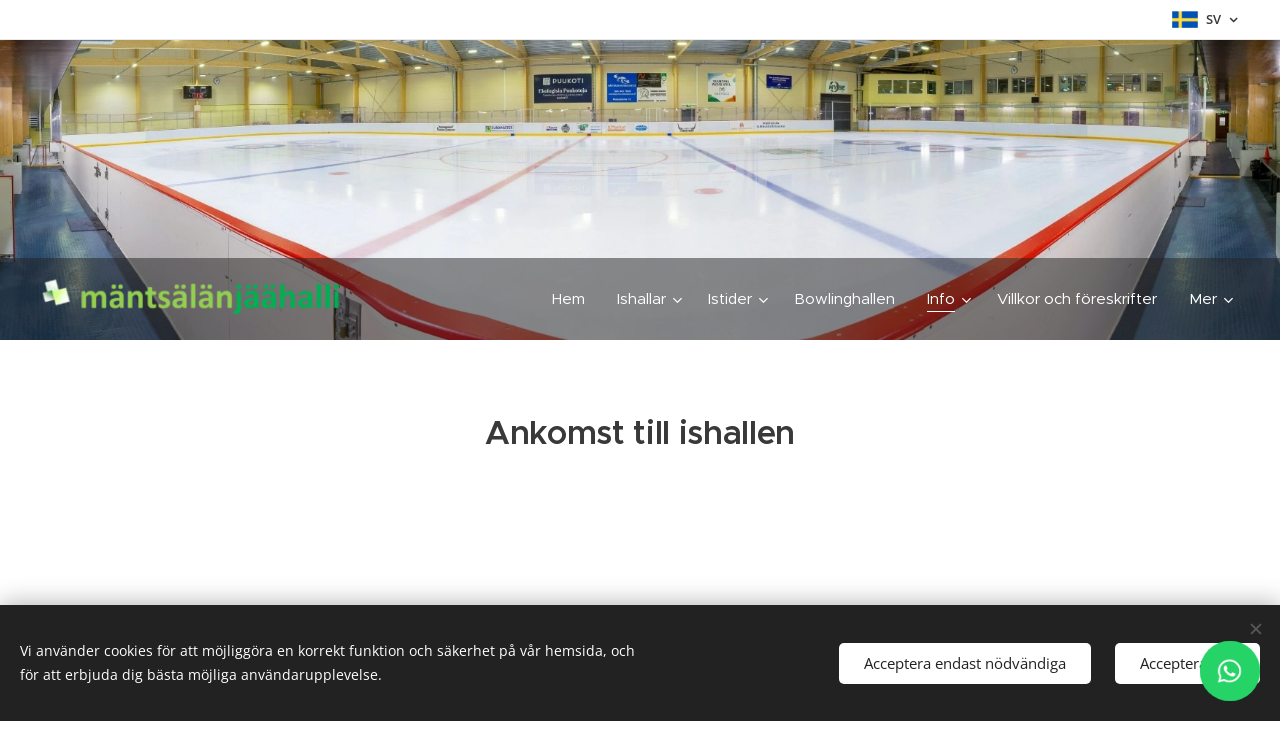

--- FILE ---
content_type: application/javascript
request_url: https://w.app/widget-v1/aJw5YA.js
body_size: 998
content:

// Add Bootstrap Icons CSS to the head
var link = document.createElement('link');
link.rel = 'stylesheet';
link.href = 'https://w.app/fontawesome-free-5.15.4-web/css/all.css';
document.getElementsByTagName('head')[0].appendChild(link);

// Add CSS to the head
var style = document.createElement('style');
style.type = 'text/css';
style.innerHTML = `
  .whatsapp-btn {
    position: fixed;
    bottom: 20px;
    right: 20px;
    z-index: 9999;
    width: 60px;
    height: 60px;
    border-radius: 50%;
    background-color: #25D366;
    display: flex;
    align-items: center;
    justify-content: center;
    box-shadow: 0 2px 5px rgba(0, 0, 0, 0.3);
    animation: breathe 2s ease-in-out infinite;
  }
  .whatsapp-btn svg {
    color: #fff;
    font-size: 24px;
    animation: beat 2s ease-in-out infinite;
    text-decoration: none;
  }
  @keyframes breathe {
    0% {
      box-shadow: 0 0 0 0 rgba(37, 211, 102, 0.5);
    }
    70% {
      box-shadow: 0 0 0 15px rgba(37, 211, 102, 0);
    }
    100% {
      box-shadow: 0 0 0 0 rgba(0, 0, 0, 0);
    }
  }
  @keyframes beat {
    0% {
      transform: scale(1);
    }
    50% {
      transform: scale(1.2);
    }
    100% {
      transform: scale(1);
    }
  }
`;
document.getElementsByTagName('head')[0].appendChild(style);

// Create the WhatsApp link
var w = document.createElement('a');
w.href = `https://w.app/mntslnjhallioy?widget`;
w.target = '_blank';
w.className = 'whatsapp-btn';
w.innerHTML = '<svg xmlns="http://www.w3.org/2000/svg" height="1.1em" fill="white" viewBox="0 0 448 512"><path d="M380.9 97.1C339 55.1 283.2 32 223.9 32c-122.4 0-222 99.6-222 222 0 39.1 10.2 77.3 29.6 111L0 480l117.7-30.9c32.4 17.7 68.9 27 106.1 27h.1c122.3 0 224.1-99.6 224.1-222 0-59.3-25.2-115-67.1-157zm-157 341.6c-33.2 0-65.7-8.9-94-25.7l-6.7-4-69.8 18.3L72 359.2l-4.4-7c-18.5-29.4-28.2-63.3-28.2-98.2 0-101.7 82.8-184.5 184.6-184.5 49.3 0 95.6 19.2 130.4 54.1 34.8 34.9 56.2 81.2 56.1 130.5 0 101.8-84.9 184.6-186.6 184.6zm101.2-138.2c-5.5-2.8-32.8-16.2-37.9-18-5.1-1.9-8.8-2.8-12.5 2.8-3.7 5.6-14.3 18-17.6 21.8-3.2 3.7-6.5 4.2-12 1.4-32.6-16.3-54-29.1-75.5-66-5.7-9.8 5.7-9.1 16.3-30.3 1.8-3.7.9-6.9-.5-9.7-1.4-2.8-12.5-30.1-17.1-41.2-4.5-10.8-9.1-9.3-12.5-9.5-3.2-.2-6.9-.2-10.6-.2-3.7 0-9.7 1.4-14.8 6.9-5.1 5.6-19.4 19-19.4 46.3 0 27.3 19.9 53.7 22.6 57.4 2.8 3.7 39.1 59.7 94.8 83.8 35.2 15.2 49 16.5 66.6 13.9 10.7-1.6 32.8-13.4 37.4-26.4 4.6-13 4.6-24.1 3.2-26.4-1.3-2.5-5-3.9-10.5-6.6z"/></svg>';
document.body.appendChild(w);
